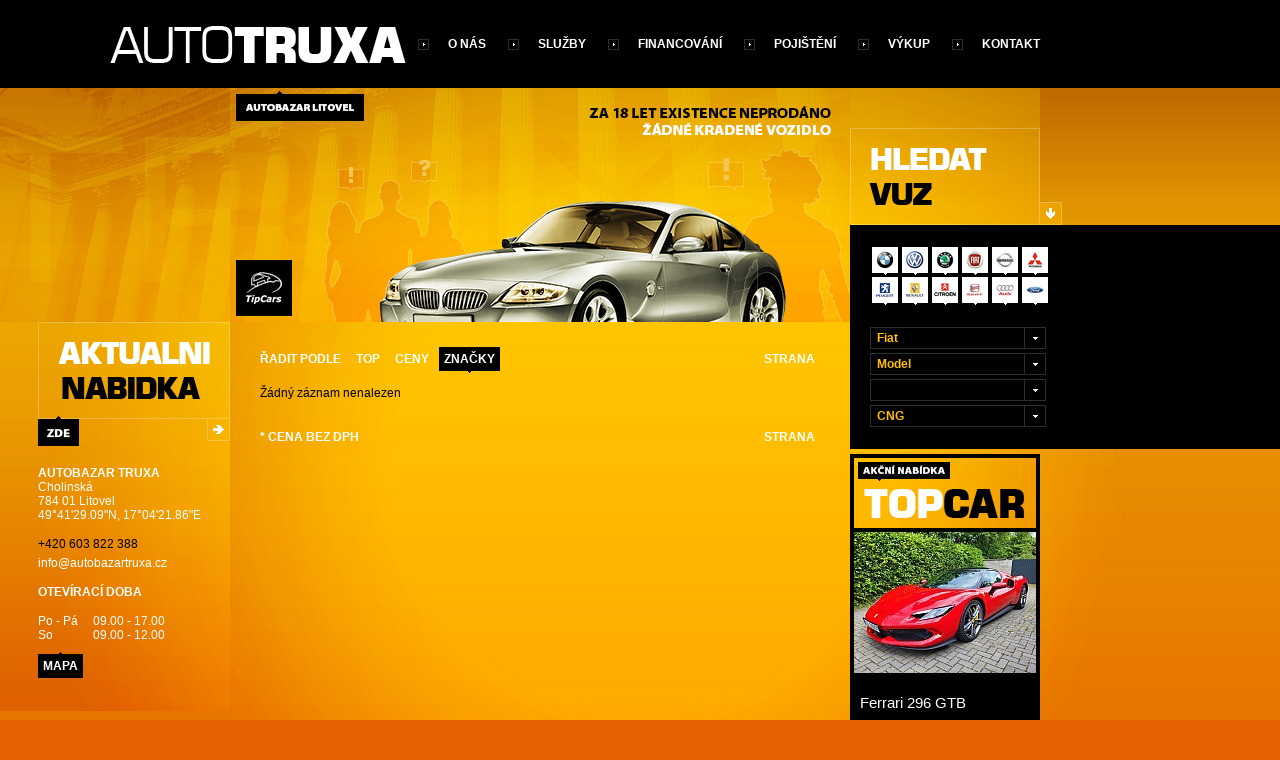

--- FILE ---
content_type: text/html; charset=UTF-8
request_url: https://www.autobazartruxa.cz/index.php?brand=22&fuel=5&chassis=21&order=car
body_size: 3399
content:
<!DOCTYPE html PUBLIC "-//W3C//DTD XHTML 1.0 Transitional//EN" "http://www.w3.org/TR/xhtml1/DTD/xhtml1-transitional.dtd">
<html xmlns="http://www.w3.org/1999/xhtml">
<head>
<meta http-equiv="Content-Type" content="text/html; charset=utf-8" />
<meta name="Description" content="Autobazar TRUXA" />
<meta name="keywords" content="Autobazar" />
<meta http-equiv="Content-language" content="cs" />
<meta name="copyright" content="2010, Orbinet.cz"/>
<meta name="author" content="Orbinet.cz - info@orbinet.cz"/>
<meta name="robots" content="index, follow" />
<link rel="shortcut icon" href="/favicon.ico" />
<link type="text/css" media="screen" rel="stylesheet" href="/css/colorbox.css" />
<link rel="stylesheet" type="text/css" href="/css/styly.css?v=8" media="screen"  />
<link rel="stylesheet" type="text/css" href="/css/print.css" media="print"  />
<script type="text/javascript" src="https://maps.google.com/maps/api/js?sensor=false"></script>

    <!-- jQuery library -->
    <script type="text/javascript" src="/js/jquery-1.4.2.min.js"></script>
    <!-- bxSlider Javascript file -->
    <script src="/js/bxslider/jquery.bxslider.min.js"></script>
    <!-- bxSlider CSS file -->
    <link href="/js/bxslider/jquery.bxslider.css" rel="stylesheet" />

<script type="text/javascript" src="/js/jquery.colorbox.js"></script>
<script type="text/javascript" src="/js/swfobject.js"></script>	
<script type="text/javascript" src="/js/start.js?v=2"></script>
	<!--[if lte IE 6]>
	<link rel="stylesheet" type="text/css" href="/css/styly_ie6.css" media="screen"  />
	<link type="text/css" media="screen" rel="stylesheet" href="/css/colorbox-ie.css" title="example" />
	<![endif]-->
<title>Autobazar TRUXA</title>
</head>

<body>
	<div id="all">
    	<div class="content_blank"><h1>Autobazar TRUXA</h1></div>
    	<div id="content">            <div class="content_right" id="content_load">
                <div class="content_effect">
                    <div class="content_right_top">
                        <div class="content_right_top_left">
                            <ul>
                                <li class="li_text">Řadit podle</li>
                                <li><a href="https://www.autobazartruxa.cz" ><span>TOP</span></a></li>
                                <li><a href="index.php?order=price&brand=22&chassis=21&fuel=5" ><span>Ceny</span></a></li>
                                <li><a href="index.php?order=car&brand=22&chassis=21&fuel=5" class="active"><span>Značky</span></a></li>
                            </ul>
                            <div class="clear"></div>
                        </div>
                                                    <div class="content_right_top_right">
                                <ul>
                                    <li class="li_text">Strana</li>
                                                                    </ul>
                                <div class="clear"></div>
                            </div>
                                                <div class="clear"></div>
                    </div>
                    <div class="content_right_mid">
                        Žádný záznam nenalezen                        <div class="clear"></div>
                    </div>
                    <div class="content_right_top">
                        <div class="content_right_top_left">
                            <ul>
                                <li class="li_text">* cena bez DPH</li>
                            </ul>
                            <div class="clear"></div>
                        </div>
                                                    <div class="content_right_top_right">
                                <ul>
                                    <li class="li_text">Strana</li>
                                                                    </ul>
                                <div class="clear"></div>
                            </div>
                                                <div class="clear"></div>
                    </div>
                </div>
          	</div>
	        	<div class="content_left">
            	<div class="content_left_nabidka"><a href="https://www.autobazartruxa.cz" onclick="loadCars('','','','1','car','clear'); return false;">&nbsp;</a></div>
            	<p>
                <span class="content_left_nadpis">Autobazar Truxa</span><br />
				Cholinská<br />
                784 01 Litovel<br />
                49°41'29.09"N, 17°04'21.86"E
                </p>
                <p>
                <span style="color: #000; padding-bottom: 5px; display: block;">+420 603 822 388</span>
				<a href="mailto:info@autobazartruxa.cz">info@autobazartruxa.cz</a>
                </p>
                <p>
                <span class="content_left_nadpis">Otevírací doba</span>
                </p>
                <table cellpadding="0" cellspacing="0" border="0" class="content_left_table">
                	<tr>
                    	<td class="">Po - Pá</td>
                        <td>09.00 - 17.00</td>
                    </tr>
                	<tr>
                    	<td>So</td>
                        <td>09.00 - 12.00</td>
                    </tr>                    
                </table>
                <div class="content_left_map">
                	<a href="https://www.autobazartruxa.cz/kontakt"><span>mapa</span></a>
                    <div class="clear"></div>
                </div>
            </div>        </div>
        <div id="header">
        	<div class="header_top">
            	<a href="https://www.autobazartruxa.cz"><img src="/images/logo.png" width="296" height="37" alt="TRUXA" class="header_logo" /></a>
            	<ul>
                	<li><a href="https://www.autobazartruxa.cz/o-nas">O nás</a></li>
                    <li><a href="https://www.autobazartruxa.cz/sluzby">Služby</a></li>
                    <li><a href="https://www.autobazartruxa.cz/financovani">Financování</a></li>
                    <li><a href="https://www.autobazartruxa.cz/pojisteni">Pojištění</a></li>
                    <li><a href="https://www.autobazartruxa.cz/vykup">Výkup</a></li>
                    <li><a href="https://www.autobazartruxa.cz/kontakt">Kontakt</a></li>
                </ul>
            </div>
            <div class="header_bottom">
            	<div class="header_bottom_left" id="header_flash">
                </div>
                <div class="header_bottom_right">
                	<img src="/images/arrow.gif" width="23" height="23" alt="arrow" class="haeder_arrow" />
                    <div class="header_right_column">
                        <div class="header_search">
                            <div class="header_search_brands">
                                <a href="https://www.autobazartruxa.cz/bmw"><img src="images/brands/bmw.gif" width="26" height="26" alt="bmw" /></a>
                                <a href="https://www.autobazartruxa.cz/volkswagen"><img src="images/brands/vw.gif" width="26" height="26" alt="vw" /></a>
                                <a href="https://www.autobazartruxa.cz/skoda"><img src="images/brands/skoda.gif" width="26" height="26" alt="skoda" /></a>
                                <a href="https://www.autobazartruxa.cz/fiat"><img src="images/brands/fiat.gif" width="26" height="26" alt="fiat" /></a>
                                <a href="https://www.autobazartruxa.cz/nissan"><img src="images/brands/nissan.gif" width="26" height="26" alt="nissan" /></a>
                                <a href="https://www.autobazartruxa.cz/mitsubishi"><img src="images/brands/mitsubishi.gif" width="26" height="26" alt="mitsubishi" /></a>
                                <a href="https://www.autobazartruxa.cz/peugot"><img src="images/brands/peugot.gif" width="26" height="26" alt="peugot" /></a>
                                <a href="https://www.autobazartruxa.cz/renault"><img src="images/brands/renault.gif" width="26" height="26" alt="renault" /></a>
                                <a href="https://www.autobazartruxa.cz/citroen"><img src="images/brands/citroen.gif" width="26" height="26" alt="citroen" /></a>
                                <a href="https://www.autobazartruxa.cz/seat"><img src="images/brands/seat.gif" width="26" height="26" alt="seat" /></a>
                                <a href="https://www.autobazartruxa.cz/audi"><img src="images/brands/audi.gif" width="26" height="26" alt="audi" /></a>
                                <a href="https://www.autobazartruxa.cz/ford"><img src="images/brands/ford.gif" width="26" height="26" alt="ford" /></a>
                                <div class="clear"></div>
                            </div>
                            <div id="select_block">
                                								<div class="header_search_selects">
                                    <div class="select_box" id="select_znacka" name="22">
                                    	<div id="znacka_value">Fiat</div>
                                        <div id="block_znacka" class="select_block">
                                            <ul>
                                                <li><a href="index.php?brand=&fuel=5&chassis=21&order=car">Značka</a></li>
                                                                                            <li><a href="index.php?brand=6&fuel=5&chassis=21&order=car">Audi</a></li>
                                                                                            <li><a href="index.php?brand=11&fuel=5&chassis=21&order=car">BMW</a></li>
                                                                                            <li><a href="index.php?brand=16&fuel=5&chassis=21&order=car">Citroën</a></li>
                                                                                            <li><a href="index.php?brand=17&fuel=5&chassis=21&order=car">Dacia</a></li>
                                                                                            <li><a href="index.php?brand=143&fuel=5&chassis=21&order=car">DS Automobiles</a></li>
                                                                                            <li><a href="index.php?brand=21&fuel=5&chassis=21&order=car">Ferrari</a></li>
                                                                                            <li><a href="index.php?brand=22&fuel=5&chassis=21&order=car">Fiat</a></li>
                                                                                            <li><a href="index.php?brand=23&fuel=5&chassis=21&order=car">Ford</a></li>
                                                                                            <li><a href="index.php?brand=27&fuel=5&chassis=21&order=car">Hyundai</a></li>
                                                                                            <li><a href="index.php?brand=105&fuel=5&chassis=21&order=car">Iveco</a></li>
                                                                                            <li><a href="index.php?brand=32&fuel=5&chassis=21&order=car">Jaguar</a></li>
                                                                                            <li><a href="index.php?brand=33&fuel=5&chassis=21&order=car">Jeep</a></li>
                                                                                            <li><a href="index.php?brand=35&fuel=5&chassis=21&order=car">Kia</a></li>
                                                                                            <li><a href="index.php?brand=145&fuel=5&chassis=21&order=car">KTM</a></li>
                                                                                            <li><a href="index.php?brand=39&fuel=5&chassis=21&order=car">Land Rover</a></li>
                                                                                            <li><a href="index.php?brand=47&fuel=5&chassis=21&order=car">Mercedes-Benz</a></li>
                                                                                            <li><a href="index.php?brand=54&fuel=5&chassis=21&order=car">Nissan</a></li>
                                                                                            <li><a href="index.php?brand=57&fuel=5&chassis=21&order=car">Opel</a></li>
                                                                                            <li><a href="index.php?brand=58&fuel=5&chassis=21&order=car">Peugeot</a></li>
                                                                                            <li><a href="index.php?brand=62&fuel=5&chassis=21&order=car">Porsche</a></li>
                                                                                            <li><a href="index.php?brand=64&fuel=5&chassis=21&order=car">Renault</a></li>
                                                                                            <li><a href="index.php?brand=69&fuel=5&chassis=21&order=car">Seat</a></li>
                                                                                            <li><a href="index.php?brand=75&fuel=5&chassis=21&order=car">Škoda</a></li>
                                                                                            <li><a href="index.php?brand=83&fuel=5&chassis=21&order=car">Volkswagen</a></li>
                                                                                        </ul>
                                   		</div>
                                    </div>
                                    <div class="select_box" id="select_model" name="">
                                                                            <div id="model_value">Model</div>
                                        <div id="block_model" class="select_block">
                                            <ul>
                                                <li><a href="index.php?model=&brand=22&fuel=5&chassis=21&order=car">Model</a></li>
                                                                                                    <li><a href="index.php?model=649&brand=22&fuel=5&chassis=21&order=car">Dobló cargo</a></li>
                                                                                                    <li><a href="index.php?model=650&brand=22&fuel=5&chassis=21&order=car">Ducato</a></li>
                                                                                            </ul>
                                        </div>
                                                                                                                </div>
                                    <div class="select_box" id="select_karoserie" name="21">
                                    	<div id="karoserie_value"></div>
                                        <div id="block_karoserie" class="select_block">
                                            <ul>
                                                <li><a href="index.php?chassis=&brand=22&fuel=5&order=car">Karoserie</a></li>
                                                                                            <li><a href="index.php?chassis=3&brand=22&fuel=5&order=car">Hatchback</a></li>
                                                                                            <li><a href="index.php?chassis=4&brand=22&fuel=5&order=car">Kombi</a></li>
                                                                                            <li><a href="index.php?chassis=6&brand=22&fuel=5&order=car">Kupé</a></li>
                                                                                            <li><a href="index.php?chassis=8&brand=22&fuel=5&order=car">Motocykl</a></li>
                                                                                            <li><a href="index.php?chassis=16&brand=22&fuel=5&order=car">MPV</a></li>
                                                                                            <li><a href="index.php?chassis=14&brand=22&fuel=5&order=car">Ostatní</a></li>
                                                                                            <li><a href="index.php?chassis=2&brand=22&fuel=5&order=car">Sedan</a></li>
                                                                                            <li><a href="index.php?chassis=17&brand=22&fuel=5&order=car">SUV</a></li>
                                                                                            <li><a href="index.php?chassis=7&brand=22&fuel=5&order=car">Terénní</a></li>
                                                                                            <li><a href="index.php?chassis=10&brand=22&fuel=5&order=car">Užitkové</a></li>
                                                                                        </ul>
                                        </div>                                    
                                    </div>
                                    <div class="select_box" id="select_palivo" name="5">
                                    	<div id="palivo_value">CNG</div>
                                        <div id="block_palivo" class="select_block">
                                            <ul>
                                                <li><a href="index.php?fuel=&brand=22&chassis=21&order=car">Palivo</a></li>
                                                                                            <li><a href="index.php?fuel=1&brand=22&chassis=21&order=car">Benzín</a></li>
                                                                                            <li><a href="index.php?fuel=2&brand=22&chassis=21&order=car">Nafta</a></li>
                                                                                            <li><a href="index.php?fuel=3&brand=22&chassis=21&order=car">LPG</a></li>
                                                                                            <li><a href="index.php?fuel=4&brand=22&chassis=21&order=car">LPG / Benzín</a></li>
                                                                                            <li><a href="index.php?fuel=5&brand=22&chassis=21&order=car">CNG</a></li>
                                                                                            <li><a href="index.php?fuel=6&brand=22&chassis=21&order=car">CNG / Benzín</a></li>
                                                                                            <li><a href="index.php?fuel=7&brand=22&chassis=21&order=car">Elektro</a></li>
                                                                                            <li><a href="index.php?fuel=8&brand=22&chassis=21&order=car">Hybrid</a></li>
                                                                                        </ul>
                                        </div>                                      
                                    </div>                                                                                              
                                </div>                            </div>
                        </div>
                                                    <a href="https://www.autobazartruxa.cz/ferrari-296-gtb-car44049" rel="car.php?car_id=44049&amp;page=&amp;order=car&amp;brand=22&amp;model=&amp;chassis=21&amp;fuel=5" title="Ferrari 296 GTB" class="car_banner relative">
                                <ul class="bxslider">
                                                                <li><img
		class=""
		        src="/temp/akce_tmb_44049_1.jpg"
        width="" height=""
        alt="Ferrari 296 GTB"
        title="Ferrari 296 GTB"
        border="0" /></li>
                                                                        <li><img
		class=""
		        src="/temp/akce_tmb_44049_2.jpg"
        width="" height=""
        alt="Ferrari 296 GTB"
        title="Ferrari 296 GTB"
        border="0" /></li>
                                                                        <li><img
		class=""
		        src="/temp/akce_tmb_44049_3.jpg"
        width="" height=""
        alt="Ferrari 296 GTB"
        title="Ferrari 296 GTB"
        border="0" /></li>
                                                                    </ul>
                                <div class="banner_header">
                                    <h2>Ferrari 296 GTB</h2>
                                </div>
                                <div class="banner_price">
                                    7 437 190 Kč  bez DPH                                        <br />
                                        8.999.000,- Kč vč. DPH
                                                                        </div>
                            </a>
                                                    
                        <div class="clear"></div>
                        
                        <div class="banner-cebia">
                            <img src="/images/Cebia_125x125.jpg" width="125" alt="Cebia">
                        </div>
                        
                    </div>
                </div>
                <div class="clear"></div>
            </div>

            
        </div>
    </div>
    <div id="footer">
    	<div class="footer_top">
        	<div class="footer_top_left">
            Copyright 2010 Truxa | Všechna práva vyhrazena
            </div>
            <div class="footer_top_right">
            <a href="https://www.orbinet.cz" title="webdesign">Webdesign</a>
            </div>
            <div class="clear"></div>
        </div>
        <div class="footer_bottom">
        &nbsp;
        </div>
        <div class="clear"></div>
    </div>  
<script type="text/javascript">
 
  var _gaq = _gaq || [];
  _gaq.push(['_setAccount', 'UA-18037299-1']);
  _gaq.push(['_trackPageview']);
 
  (function() {
    var ga = document.createElement('script'); ga.type = 'text/javascript'; ga.async = true;
    ga.src = ('https:' == document.location.protocol ? 'https://ssl' : 'http://www') + '.google-analytics.com/ga.js';
    var s = document.getElementsByTagName('script')[0]; s.parentNode.insertBefore(ga, s);
  })();
 
</script>      
</body>

</html>

--- FILE ---
content_type: text/css
request_url: https://www.autobazartruxa.cz/css/styly.css?v=8
body_size: 3397
content:
html {
	padding: 0px 0px 0px 0px;
	margin: 0px 0px 0px 0px;
}

body{
	position: relative;
	padding: 0px 0px 0px 0px;
	margin: 0px 0px 0px 0px;
	font-family:arial,helvetica,sans-serif; 
	font-size: 12px;
	color: #000000;
	background: #e76200 url(/images/bg_new.jpg) repeat-x 0px 0px;	
}

img {
	border: none;
}

form{
	padding: 0px 0px 0px 0px;
	margin: 0px 0px 0px 0px;
}

.clear{
	padding:0px 0px 0px 0px;
	margin:0px 0px 0px 0px;
	display: block;
	clear: both;
	font-size:0px;
	line-height:0;
	height:0;
}

.invis{
	display:none;
}

#all{
	position:relative;
	padding:0px 0px 0px 0px;
	margin:0px 0px 40px 0px;
	width:1040px;
}

#header{
	position:absolute;
	top:0px;
	left:0px;
	margin:0px 0px 0px 0px;
	padding:0px 0px 0px 0px;
	width:1040px;
	height:322px;
}

.header_logo{
	position:absolute;
	top:26px;
	left:110px;
}

.header_top{
	padding:0px 0px 0px 0px;
	margin:0px 0px 0px 0px;
	width:1040px;
	height:88px;
}

.header_top ul{
	float:right;
	padding:0px 0px 0px 0px;
	margin:0px 0px 0px 0px;
	list-style:none;
}

.header_top ul li{
	padding:0px 0px 0px 30px;
	margin:0px 0px 0px 19px;
	line-height:88px;
	display:inline;
	background:url(/images/sipka.gif) no-repeat 0px center;
	font-weight:bold;
	text-transform:uppercase;
}

.header_top ul li a{
	padding:0px 0px 0px 0px;
	margin:0px 0px 0px 0px;
	display:inline;
	color:#ffffff;
	text-decoration:none;
}

.header_top ul li a:hover{
	color:#ffbe00;
	text-decoration:none;
}

.header_bottom{
	padding:0px 0px 0px 0px;
	margin:0px 0px 0px 0px;
	width:1040px;
	height:234px;
	position:relative;
}

.header_bottom_left{
	padding:0px 0px 0px 0px;
	margin:0px 0px 0px 0px;
	width:850px;
	height:234px;
	float:left;
	background:url(/images/header.jpg) no-repeat 0px 0px;
}

#header_flash{
	width:850px;
	float:left;
}

.header_bottom_right{
	padding:0px 0px 0px 0px;
	margin:0px 0px 0px 0px;
	width:190px;
	height:234px;
	float:right;
	background:url(/images/bg_top_right.png) no-repeat 0px 0px;
}

.haeder_arrow{
	padding:0px 0px 0px 0px;
	margin:0px 0px 0px 0px;
	position:absolute;
	right:-22px;
	top:114px;
}

.header_right_column{
	position:absolute;
	top:137px;
	width:220px;
}

.header_search{
	padding:22px 20px 18px 20px;
	width:182px;	
	background:#000000;
	height:184px;
	/*overflow:hidden;*/
}

.header_search_brands{
	padding:0px 0px 0px 0px;
	margin:0px 0px 0px 0px;
}

.header_search_brands a{
	padding:0px 0px 0px 0px;
	margin:0px 2px 2px 2px;
	width:26px;
	height:28px;
	display:block;
	background:url(/images/bg_car_brand.gif) no-repeat 0px 0px;
	float:left;
}

.banner{
	padding:0px 0px 0px 0px;
	margin:4px 0px 0px 0px;
}

.content_blank{
	width:1040px;
	height:322px;
	padding:0px 0px 0px 0px;
	margin:0px 0px 0px 0px;
}

.content_blank h1{
	display:none;
}

.content_left{
	padding:144px 0px 0px 38px;
	margin:0px 0px 0px 0px;
	width:192px;
	min-height:245px;
	background:url(/images/bg_left.png) no-repeat 0px 0px;
	color:#ffffff;
	position:relative;
}

.content_left_nabidka{
	position:absolute;
	width:192px;
	height:124px;
	line-height:27px;
	top:0px;
	left:37px;
	text-align:center;
}

.content_left_nabidka a{
	width:192px;
	height:124px;
	display:block;
	color:#ffffff;
	text-decoration:none;
	text-transform:uppercase;
	font-weight:bold;	
}

.content_left p{
	padding:0px 0px 0px 0px;
	margin:0px 0px 15px 0px;
}

.content_left p a{
	color:#ffffff;
	text-decoration:none;
}

.content_left p a:hover{
	color:#000000;
	text-decoration:none;
}

.content_right{
	padding:0px 0px 0px 0px;
	margin:0px 190px 0px 0px;
	width:620px;
	min-height:491px;
	float:right;
}

.content_text{
	position:relative;
	padding:0px 25px 0px 25px;
	margin:25px 0px 13px 0px;
	font-size:12px;
}

.content_text h2{
	padding:10px 14px 10px 14px;
	margin:6px 0px 10px 0px;
	color:#ffffff;
	font-size:14px;
	background:#000000;
}

.content_text p{
	padding:0px 20px 10px 20px;
}

.content_text a{
	color:#000000;
	text-decoration:underline;
}

.content_text a:hover{
	color:#000000;
	text-decoration:none;
}

.content_text h3{
	color:#000000;
	font-size:12px;
	text-transform:uppercase;
	padding:0px 20px 0px 20px;
	margin:15px 0px 15px 0px;
}

.content_text_nadpis{
	color:#000000;
	font-size:12px;
	text-transform:uppercase;
	padding:0px 0px 10px 0px;
	margin:0px 0px 0px 0px;
	font-weight:bold;
}

.content_text ul{
	padding:0px 20px 0px 25px;
	margin:0px 0px 0px 0px;
	list-style:none;
}

.content_text ul li{
	padding:0px 0px 0px 10px;
	margin:3px 0px 3px 0px;
	background:url(/images/sipka5.gif) no-repeat 0px 6px;
}

.content_text_table{
	padding:0px 0px 0px 0px;
	margin:0px 0px 0px 20px;
}

.content_text_table td{
	padding:0px 15px 0px 0px;
	margin:0px 0px 0px 0px;
}

.img_financovani{
	float:right;
	padding:0px 0px 0px 0px;
	margin:0px 0px 15px 15px;
	border:4px solid #000000;
}

.content_form{
	position:absolute;
	bottom:-29px;
	right:25px;
	padding:0px 0px 0px 0px;
	margin:0px 0px 0px 0px;
}

.content_right_top{
	padding:0px 25px 0px 25px;
	margin:25px 0px 13px 0px;
	font-size:12px;
}

.content_right_top_left{
	padding:0px 0px 0px 0px;
	margin:0px 0px 0px 0px;
	width:260px;
	float:left;
}

.content_right_top_right{
	padding:0px 0px 0px 0px;
	margin:0px 0px 0px 0px;
	width:300px;
	float:right;	
}

.content_right_top_left ul{
	padding:0px 0px 0px 0px;
	margin:0px 0px 0px 0px;
	list-style:none;
}

.content_right_top_right ul{
	padding:0px 0px 0px 0px;
	margin:0px 0px 0px 0px;
	list-style:none;
	float:right;
}

.content_right_top ul li{
	padding:0px 0px 0px 0px;
	margin:0px 0px 0px 0px;
	float:left;
	font-weight:bold;
	color:#ffffff;
	text-transform:uppercase;
}

.content_right_top ul li.li_text{
	padding:5px 5px 5px 5px;
	margin:0px 5px 0px 0px;
}

.content_right_top ul li a{
	padding:0px 0px 2px 0px;
	margin:0px 5px 0px 0px;
	color:#ffffff;
	text-decoration:none;
	display:block;
}

.content_right_top ul li a span{
	padding:5px 5px 5px 5px;
	display:block;
}

.content_right_top ul li a:hover{
	padding:0px 0px 2px 0px;
	margin:0px 5px 0px 0px;
	color:#ffffff;
	text-decoration:none;
	background:url(/images/sipka2.gif) no-repeat bottom center;
	display:block;
}

.content_right_top ul li a:hover span{
	padding:5px 5px 5px 5px;
	display:block;
	background:#000000;
}

.content_right_top ul li a.active{
	padding:0px 0px 2px 0px;
	margin:0px 5px 0px 0px;
	color:#ffffff;
	text-decoration:none;
	background:url(/images/sipka2.gif) no-repeat bottom center;
	display:block;
}

.content_right_top ul li a.active span{
	padding:5px 5px 5px 5px;
	display:block;
	background:#000000;
}

.content_right_mid{
	padding:0px 30px 0px 30px;
}

.car_block{
	padding:0px 0px 0px 0px;
	margin:0px 0px 4px 0px;
	width:278px;
	height:142px;
	background:#000000;
	float:left;
}

.car_block_nadpis{
	padding:0px 0px 0px 0px;
	margin:0px 0px 0px 0px;
	width:278px;
	height:48px;
	line-height:48px;
	color:#ffffff;
	overflow:hidden;
}

.car_block_nadpis h2{
	padding:0px 0px 0px 0px;
	margin:0px 0px 0px 0px;
	color:#ffffff;
	text-transform:uppercase;
	font-size:12px;
}

.car_block_nadpis h2 a{
	padding:0px 15px 0px 15px;
	display:block;
	color:#ffffff;
	text-decoration:none;
}

.car_block_nadpis h2 a:hover{
	padding:0px 15px 0px 15px;
	display:block;
	color:#ffbe00;
	text-decoration:none;
}

.car_block_space{
	width:4px;
	height:4px;
	display:block;
	float:left;
}

.car_cebia_img {
	position: absolute;
	width: 50px;
	bottom: 0;
	left: 0;
	margin-left: 5px;
}

.car_block_img{
	width:130px;
	height:90px;
	padding:0px 0px 0px 4px;
	margin:0px 0px 0px 0px;
	float:left;
	position: relative;
	/*background:url(/images/25-1.gif) no-repeat center center;*/
}

.car_block_text{
	width:124px;
	padding:0px 0px 0px 20px;
	margin:0px 0px 0px 0px;
	float:right;
	font-size:12px;
}

.car_table{
	padding:0px 0px 0px 0px;
	margin:0px 0px 0px 0px;
}

.car_table td{
	padding:3px 0px 3px 0px;
	margin:0px 0px 0px 0px;
}

.car_table td.car_block_popis{
	padding:0px 10px 0px 0px;
	margin:0px 0px 0px 0px;
	color:#ffbe00;
	font-weight:bold;
}

.car_table td.car_block_value{
	padding:0px 0px 0px 0px;
	margin:0px 0px 0px 0px;
	color:#ffbe00;
}

.car_table td.car_block_cena{
	padding:8px 0px 0px 0px;
	margin:0px 0px 0px 0px;
	font-size:9px;
	color:#ffffff;
	font-weight:normal;
}
.car_table td.car_block_cena strong{
    font-size: 13px;
}

.content_left_nadpis{
	text-transform:uppercase;
	font-weight:bold;
}

.content_left_table{
	padding:0px 0px 0px 0px;
	margin:0px 0px 0px 0px;
}

.content_left_table td{
	padding:0px 15px 0px 0px;
	margin:0px 0px 0px 0px;
}

.content_left_map{
	padding:0px 0px 0px 0px;
	margin:10px 0px 0px 0px;
}

.content_left_map a{
	padding:2px 0px 0px 0px;
	margin:0px 0px 0px 0px;
	display:block;
	background:url(/images/sipka3.gif) no-repeat center top;
	color:#ffffff;
	text-decoration:none;
	text-transform:uppercase;
	font-weight:bold;
	float:left;
}

.content_left_map a span{
	padding:5px 5px 5px 5px;
	margin:0px 0px 0px 0px;
	background:#000000;
	display:block;
}

#footer{
	padding:35px 0px 35px 260px;
	margin:0px 0px 0px 0px;
	min-width:780px;
	background:#000000;
}

.footer_bottom{
	padding:0px 0px 0px 0px;
	margin:0px 0px 0px 0px;
	width:780px;
	height:55px;
	background:url(/images/bg_footer.gif) no-repeat center bottom;
}

.footer_top_left{
	width:480px;
	padding:0px 0px 0px 0px;
	margin:0px 0px 0px 0px;
	float:left;
	color:#ffffff;
	font-weight:bold;
	font-size:12px;
	text-transform:uppercase;	
}

.footer_top_right{
	width:300px;
	padding:0px 0px 0px 0px;
	margin:0px 0px 0px 0px;
	float:left;
	color:#ffffff;
	font-weight:bold;
	font-size:12px;
	text-align:right;
	color:#ffffff;
	font-weight:bold;
	font-size:12px;
	text-transform:uppercase;	
}

#footer a{
	color:#ffffff;
	text-decoration:none;
}

#footer a:hover{
	color:#ffbe00;
	text-decoration:none;
}

.header_search_selects{
	position:relative;
	padding:0px 0px 0px 0px;
	margin:20px 0px 0px 0px;
}

.select_box{
	padding:0px 29px 0px 7px;
	margin:0px 0px 4px 0px;
	width:140px;
	height:22px;
	line-height:22px;
	background:url(/images/bg_selectbox.gif) no-repeat 0px 0px;
	color:#ffbe00;
	font-weight:bold;
	cursor:pointer;
	/*position:relative;
	z-index:-10;*/
}

.select_block{
	padding:21px 0px 0px 0px;
	margin:0px 0px 0px 0px;
	width:176px;
	color:#ffffff;
	z-index:3000;
	position:relative;
}

.select_block ul{
	padding:0px 0px 0px 0px;
	margin:0px 0px 0px 0px;
	list-style:none;
	border:1px solid #2d2d2d;
	background:#000000;
	line-height:normal;
}

.select_block ul li{
	padding:0px 0px 0px 0px;
	margin:0px 0px 0px 0px;
}

.select_block ul li a{
	padding:3px 7px 3px 7px;
	margin:0px 0px 0px 0px;
	display:block;
	color:#ffffff;
	text-decoration:none;
	height:15px;
}

.select_block ul li a:hover{
	padding:3px 7px 3px 7px;
	margin:0px 0px 0px 0px;
	display:block;
	color:#ffffff;
	background:#222222;
	height:15px;	
}

#block_znacka{
	position:absolute;
	top:0px;
	left:0px;
	display:none;
	z-index:500;
}

#block_model{
	position:absolute;
	top:26px;
	left:0px;
	display:none;
	z-index:140;	
}

#block_karoserie{
	position:absolute;
	top:52px;
	left:0px;
	display:none;
	z-index:130;	
}

#block_palivo{
	position:absolute;
	top:78px;
	left:0px;
	display:none;
	z-index:120;	
}

.disable{
	color:#818181;
}

.loading{
	width:30px;
	margin:180px auto 50px auto;
}

.thumbnail{
	/*display:none;*/
	/*visibility:hidden;*/
	width:130px;
	height:90px;
}

.car_page{
	padding:0px 25px 0px 25px;
	margin:25px 0px 13px 0px;
	font-size:12px;
}

.car_nadpis{
	padding:0px 0px 0px 0px;
	margin:0px 0px 6px 0px;
}

.car_nadpis h1{
	padding:10px 14px 10px 14px;
	margin:0px 0px 0px 0px;
	color:#ffffff;
	font-size:14px;
	background:#000000;
}

.car_nadpis h2{
	padding:10px 14px 10px 14px;
	margin:6px 0px 0px 0px;
	color:#ffffff;
	font-size:14px;
	background:#000000;
}

.car_left{
	width:238px;
	padding:5px 20px 0px 20px;
	margin:0px 0px 0px 0px;
	float:left;
	/*background:url(/images/bg_detail.jpg) no-repeat 0px 0px;	*/	
}

.car_right{
	width:215px;
	padding:0px 0px 0px 10px;
	margin:0px 0px 0px 0px;
	float:right;
}

.car_left table{
	width:100%;
	color:#ffffff;
}

.car_left table th{
	width:90px;
	height:15px;
	line-height:15px;
	text-align:left;
	padding:0px 10px 0px 0px;
	margin:0px 0px 0px 0px;
	font-weight:bold;
	color:#000000;
}

.car_left table td{
	height:15px;
	line-height:15px;
	text-align:left;
	padding:0px 10px 0px 0px;
	margin:0px 0px 0px 0px;
	font-weight:bold;
	color:#ffffff;
}

.cena{
	padding:7px 0px 0px 0px;
	margin:0px 0px 0px 0px;
	font-size:20px;
	font-weight:bold;
	color:#ffffff;
	text-transform:uppercase;
}

.cena span{
	color:#000000;
}

.car_space_ie8{
	width:6px;
	height:10px;
	font-size:1px;
	line-height:1px;
	display:block;
}

.car_button{
	padding:0px 0px 0px 0px;
	margin:0px 0px 5px 0px;
	width:219px;
	height:30px;
	line-height:30px;
	background:url(/images/car_button2.gif) no-repeat 0px 0px;
}

.car_button a{
	padding:0px 0px 0px 0px;
	margin:0px 0px 0px 0px;
	display:block;
	line-height:30px;
	color:#ffffff;
	font-weight:bold;
	text-transform:uppercase;
	text-decoration:none;
	text-align:center;
}

.car_button_kontakt{
	padding:0px 0px 0px 0px;
	margin:0px 0px 5px 0px;
	width:353px;
	height:30px;
	line-height:30px;
	background:url(/images/car_button2.gif) no-repeat 0px 0px;
}

.car_button_kontakt a{
	padding:0px 0px 0px 0px;
	margin:0px 0px 0px 0px;
	display:block;
	line-height:30px;
	color:#ffffff;
	font-weight:bold;
	text-transform:uppercase;
	text-decoration:none;
	text-align:center;
}

.car_button_kontakt a:hover{
	color:#ffffff;
}

.car_popis{
	position:relative;
	padding:6px 20px 6px 20px;
}

.car_buttons{
	position:absolute;
	top:0px;
	right:0px;
}

.black{
	color:#000000;
}

.car_images{
	width:570px;
	padding:0px 0px 0px 0px;
	margin:0px 0px 0px 25px;
}

.img_spacer{
	float:left;
	width:11px;
	height:11px;
	display:block;
}

.little{
	padding:0px 0px 0px 0px;
	margin:0px 0px 11px 0px;
	border:4px solid #000000;
	width:126px;
	height:95px;
}

.large{
	border:4px solid #000000;
	width:207px;
	height:132px;
}

.car_navigation{
	width:570px;
	height:23px;
	padding:0px 0px 0px 0px;
	margin:0px 0px 4px 0px;
}

.navigation_arrow{
	width:200px;
	float:left;
	height:23px;
}

.navigation_close{
	width:76px;
	float:right;
	height:23px;
}

#form_small{
	color:#ffffff;
}

#form_small h2{
	padding:10px 0px 10px 10px;
	margin:0px 0px 0px 0px;
	color:#ffffff;
	font-size:12px;
	text-transform:uppercase;
	background:url(/images/bg_small_h2.png) repeat-y 0px 0px;
}

.form_nadpis{
	padding:15px 0px 10px 0px;
	color:#ffffff;
	font-size:12px;
	font-weight:bold;
	text-transform:uppercase;
	text-align:center;
}

.detail_input{
	padding:2px 5px 2px 5px;
	border:1px solid #2d2d2d;
	background:#000000;
	color:#ffbe00;
	font-size:12px;
	width:150px;
	font-family:arial,helvetica,sans-serif; 	
}

.detail_input_long{
	padding:2px 5px 2px 5px;
	margin:0px 0px 0px 10px;
	border:1px solid #2d2d2d;
	background:#000000;
	color:#ffbe00;
	font-size:12px;
	width:287px;
	font-family:arial,helvetica,sans-serif; 
	float:left;	
}

.detail_textarea{
	padding:5px 5px 5px 5px;
	border:1px solid #2d2d2d;
	background:#000000;
	color:#ffbe00;
	font-size:12px;
	width:320px;
	height:50px;
	font-family:arial,helvetica,sans-serif; 	
}

.button_odeslat{
	width:115px;
	height:26px;
	padding:0px 0px 0px 0px;
	margin:0px 0px 0px 0px;
	color:#ffffff;
	text-align:center;
	line-height:26px;
	background:#000000;
	border:1px solid #2d2d2d;
	font-weight:bold;
	text-transform:uppercase;
	font-size:12px;
}

.mapa{
	position:absolute;
	top:118px;
	right:25px;
	width:341px;
	height:277px;
	border:4px solid #000000;
}

.dotaz_simage{
	border:1px solid #2d2d2d;
}

.refresh_img{
	float:left;
}

.relative{
    position: relative;
}

.car_banner{
    margin-top: 5px;
    display: block;
    width: 190px;
    height: 336px;
    background: url("/images/banner-right.png") no-repeat 0 0;
}

.car_banner > img{
    position: absolute;
    top: 78px;
    left: 4px;
}

.car_banner .banner_header{
    position: absolute;
    bottom: 58px;
    left: 0;
    width: 100%;
    height: 59px;
    box-sizing: border-box;
    padding: 0 10px;
}

.car_banner h2{
    width: 100%;
    height: 59px;
    color: #ffffff;
    background: transparent;
    font-size: 15px;
    font-weight: normal;
    display: table-cell;
    vertical-align: middle;
    text-align: center;
    line-height: 15px;
}

.car_banner .banner_price{
    position: absolute;
    bottom: 26px;
    left: 0;
    height: 23px;
    width: 100%;
    font-size: 15px;
    font-weight: bold;
    text-align: center;
    color: #f7b606;
}

.btn-top-right{
    position: relative;
    display: block;
    float: right;
    padding: 5px 10px;
    background: #000000;
    color: #ffffff;
    text-transform: uppercase;
    text-decoration: none;
    font-weight: bold;
    -webkit-transition: all 400ms ease;
    -moz-transition: all 400ms ease;
    transition: all 400ms ease;
    margin-right: 5px;
}
.btn-top-right:after{
    content: "";
    display: block;
    position: absolute;
    background: url("/images/sipka2.gif") no-repeat 0 0;
    width: 3px;
    height: 2px;
    bottom: -2px;
    left: 50%;
    margin-left: -1px;
}
.btn-top-right:hover{
    color: #ffbe00;
}

.btn-bottom-right{
    margin-right: 5px;
    position: relative;
    display: block;
    float: right;
    border: 1px solid rgba(242,183,64,0.6);
    background: rgba(249,203,64,0.2);
    color: #000000;
    text-transform: uppercase;
    text-decoration: none;
    font-weight: bold;
    font-size: 20px;
    padding: 10px 20px;
    text-align: center;
    -webkit-transition: all 400ms ease;
    -moz-transition: all 400ms ease;
    transition: all 400ms ease;
}
.btn-bottom-right strong{
    color: #ffffff;
}
.btn-bottom-right:after{
    content: "";
    display: block;
    position: absolute;
    top: -1px;
    left: -23px;
    width: 23px;
    height: 23px;
    background: url("/images/next_arrow.gif") no-repeat 0 0;
    opacity: 0.7;
    -webkit-transition: all 400ms ease;
    -moz-transition: all 400ms ease;
    transition: all 400ms ease;
}

.btn-bottom-right:hover{
    background: rgba(249,203,64,0.5);
}
.btn-bottom-right:hover:after{
    opacity: 1;
}

.button-vin-holder {
    margin-top: 10px;
    position: relative;
}
.button-vin {
    padding: 0;
    margin: 0;
    position: absolute;
    top: 0;
    right: 0;
    background-image: url('../images/vin_button.gif');
}
.button-vin a {
    display: block;
}

.banner-cebia {
    margin-top: 10px;
    box-sizing: border-box;
    width: 190px;
    text-align: center;
    padding: 29px 0;
    
}
.banner-cebia img {
    
    text-align: center;
    
}

.cebia_btn {
	margin-top: 10px;
	width: 100%;
}

--- FILE ---
content_type: text/css
request_url: https://www.autobazartruxa.cz/css/print.css
body_size: 2182
content:
html {
	padding: 0px 0px 0px 0px;
	margin: 0px 0px 0px 0px;
}

body{
	position: relative;
	padding: 0px 0px 0px 0px;
	margin: 0px 0px 0px 0px;
	font-family:arial,helvetica,sans-serif; 
	font-size: 11px;
	color: #000000; 
	background:#ffffff;
}

img {
	border: none;
}

form{
	padding: 0px 0px 0px 0px;
	margin: 0px 0px 0px 0px;
}

.clear{
	padding:0px 0px 0px 0px;
	margin:0px 0px 0px 0px;
	display: block;
	clear: both;
	font-size:0px;
	line-height:0;
	height:0;
}

.invis{
	display:none;
}

#all{
	position:relative;
	padding:0px 0px 0px 0px;
	margin:0px 0px 40px 0px;
	width:1040px;
}

#header{
	position:absolute;
	top:0px;
	left:0px;
	margin:0px 0px 0px 0px;
	padding:0px 0px 0px 0px;
	width:1040px;
	height:322px;
	display:none;
}

.header_logo{
	position:absolute;
	top:26px;
	left:127px;
}

.header_top{
	padding:0px 0px 0px 0px;
	margin:0px 0px 0px 0px;
	width:1040px;
	height:88px;
	display:none;	
}

.header_top ul{
	float:right;
	padding:0px 0px 0px 0px;
	margin:0px 0px 0px 0px;
	list-style:none;
}

.header_top ul li{
	padding:0px 0px 0px 30px;
	margin:0px 0px 0px 19px;
	line-height:88px;
	display:inline;
	background:url(/images/sipka.gif) no-repeat 0px center;
	font-weight:bold;
	text-transform:uppercase;
}

.header_top ul li a{
	padding:0px 0px 0px 0px;
	margin:0px 0px 0px 0px;
	display:inline;
	color:#000000;
	text-decoration:none;
}

.header_top ul li a:hover{
	color:#ffbe00;
	text-decoration:none;
}

.header_bottom{
	padding:0px 0px 0px 0px;
	margin:0px 0px 0px 0px;
	width:1040px;
	height:234px;
	position:relative;
	display:none;	
}

.header_bottom_left{
	padding:0px 0px 0px 0px;
	margin:0px 0px 0px 0px;
	width:850px;
	height:234px;
	float:left;
	background:url(/images/header.jpg) no-repeat 0px 0px;
}

#header_flash{
	width:850px;
	float:left;
}

.header_bottom_right{
	padding:0px 0px 0px 0px;
	margin:0px 0px 0px 0px;
	width:190px;
	height:234px;
	float:right;
	background:url(/images/bg_top_right.png) no-repeat 0px 0px;
}

.haeder_arrow{
	padding:0px 0px 0px 0px;
	margin:0px 0px 0px 0px;
	position:absolute;
	right:-22px;
	top:114px;
}

.header_right_column{
	position:absolute;
	top:137px;
	width:220px;
}

.header_search{
	padding:22px 20px 18px 20px;
	width:182px;	
}

.header_search_brands{
	padding:0px 0px 0px 0px;
	margin:0px 0px 0px 0px;
}

.header_search_brands a{
	padding:0px 0px 0px 0px;
	margin:0px 2px 2px 2px;
	width:26px;
	height:28px;
	display:block;
	background:url(/images/bg_car_brand.gif) no-repeat 0px 0px;
	float:left;
}

.banner{
	padding:0px 0px 0px 0px;
	margin:4px 0px 0px 0px;
}

.content_blank{
	width:1040px;
	height:0px;
	padding:0px 0px 0px 0px;
	margin:0px 0px 0px 0px;
}

.content_blank h1{
	display:none;
}

.content_left{
	padding:144px 0px 0px 38px;
	margin:0px 0px 0px 0px;
	width:192px;
	min-height:245px;
	background:url(/images/bg_left.png) no-repeat 0px 0px;
	color:#000000;
	position:relative;
	display:none;
}

.content_left_nabidka{
	position:absolute;
	width:41px;
	height:27px;
	line-height:27px;
	top:97px;
	left:37px;
	text-align:center;
}

.content_left_nabidka a{
	display:block;
	color:#000000;
	text-decoration:none;
	text-transform:uppercase;
	font-weight:bold;	
}

.content_left p{
	padding:0px 0px 0px 0px;
	margin:0px 0px 15px 0px;
}

.content_left p a{
	color:#000000;
	text-decoration:none;
}

.content_left p a:hover{
	color:#000000;
	text-decoration:none;
}

.content_right{
	padding:0px 0px 0px 0px;
	margin:0px 190px 0px 0px;
	width:620px;
	min-height:491px;
	float:right;
}

.content_right_top{
	padding:0px 25px 0px 25px;
	margin:25px 0px 13px 0px;
	font-size:11px;
	display:none;
}

.content_right_top_left{
	padding:0px 0px 0px 0px;
	margin:0px 0px 0px 0px;
	width:200px;
	float:left;
}

.content_right_top_right{
	padding:0px 0px 0px 0px;
	margin:0px 0px 0px 0px;
	width:300px;
	float:right;
}

.content_right_top_left ul{
	padding:0px 0px 0px 0px;
	margin:0px 0px 0px 0px;
	list-style:none;
}

.content_right_top_right ul{
	padding:0px 0px 0px 0px;
	margin:0px 0px 0px 0px;
	list-style:none;
	float:right;
}

.content_right_top ul li{
	padding:0px 0px 0px 0px;
	margin:0px 0px 0px 0px;
	float:left;
	font-weight:bold;
	color:#000000;
	text-transform:uppercase;
}

.content_right_top ul li.li_text{
	padding:5px 5px 5px 5px;
	margin:0px 5px 0px 0px;
}

.content_right_top ul li a{
	padding:0px 0px 2px 0px;
	margin:0px 5px 0px 0px;
	color:#000000;
	text-decoration:none;
	display:block;
}

.content_right_top ul li a span{
	padding:5px 5px 5px 5px;
	display:block;
}

.content_right_top ul li a:hover{
	padding:0px 0px 2px 0px;
	margin:0px 5px 0px 0px;
	color:#000000;
	text-decoration:none;
	background:url(/images/sipka2.gif) no-repeat bottom center;
	display:block;
}

.content_right_top ul li a:hover span{
	padding:5px 5px 5px 5px;
	display:block;
}

.content_right_top ul li a.active{
	padding:0px 0px 2px 0px;
	margin:0px 5px 0px 0px;
	color:#000000;
	text-decoration:none;
	background:url(/images/sipka2.gif) no-repeat bottom center;
	display:block;
}

.content_right_top ul li a.active span{
	padding:5px 5px 5px 5px;
	display:block;
}

.content_right_mid{
	padding:0px 30px 0px 30px;
}

.car_block{
	padding:0px 0px 0px 0px;
	margin:0px 0px 4px 0px;
	width:276px;
	height:142px;
	float:left;
	border:1px solid #000000;
}

.car_block_nadpis{
	padding:0px 0px 0px 0px;
	margin:0px 0px 0px 0px;
	width:276px;
	height:48px;
	line-height:48px;
	color:#000000;
}

.car_block_nadpis h2{
	padding:0px 4px 0px 4px;
	margin:0px 0px 0px 0px;
	color:#000000;
	text-transform:uppercase;
	font-size:11px;
}

.car_block_nadpis h2 a{
	padding:0px 0px 0px 0px;
	display:block;
	color:#000000;
	text-decoration:none;
}

.car_block_nadpis h2 a:hover{
	display:block;
	color:#ffbe00;
	text-decoration:none;
}

.car_block_space{
	width:4px;
	height:4px;
	display:block;
	float:left;
}

.car_block_img{
	width:130px;
	height:90px;
	padding:0px 0px 0px 4px;
	margin:0px 0px 0px 0px;
	float:left;
	background:url(/images/25-1.gif) no-repeat center center;
}

.car_block_text{
	width:122px;
	padding:0px 0px 0px 20px;
	margin:0px 0px 0px 0px;
	float:right;
	font-size:11px;
}

.car_table{
	padding:0px 0px 0px 0px;
	margin:0px 0px 0px 0px;
}

.car_table td{
	padding:3px 0px 3px 0px;
	margin:0px 0px 0px 0px;
}

.car_table td.car_block_popis{
	padding:0px 10px 0px 0px;
	margin:0px 0px 0px 0px;
	color:#ffbe00;
	font-weight:bold;
}

.car_table td.car_block_value{
	padding:0px 0px 0px 0px;
	margin:0px 0px 0px 0px;
	color:#ffbe00;
}

.car_table td.car_block_cena{
	padding:15px 0px 0px 0px;
	margin:0px 0px 0px 0px;
	font-size:14px;
	color:#000000;
	font-weight:bold;
}

.content_left_nadpis{
	text-transform:uppercase;
	font-weight:bold;
}

.content_left_table{
	padding:0px 0px 0px 0px;
	margin:0px 0px 0px 0px;
}

.content_left_table td{
	padding:0px 15px 0px 0px;
	margin:0px 0px 0px 0px;
}

.content_left_map{
	padding:0px 0px 0px 0px;
	margin:10px 0px 0px 0px;
}

.content_left_map a{
	padding:2px 0px 0px 0px;
	margin:0px 0px 0px 0px;
	display:block;
	background:url(/images/sipka3.gif) no-repeat center top;
	color:#000000;
	text-decoration:none;
	text-transform:uppercase;
	font-weight:bold;
	float:left;
}

.content_left_map a span{
	padding:5px 5px 5px 5px;
	margin:0px 0px 0px 0px;
	display:block;
}

#footer{
	padding:35px 0px 35px 260px;
	margin:0px 0px 0px 0px;
	min-width:780px;
	display:none;
}

.footer_bottom{
	padding:0px 0px 0px 0px;
	margin:0px 0px 0px 0px;
	width:780px;
	height:55px;
	background:url(/images/bg_footer.gif) no-repeat center bottom;
}

.footer_top_left{
	width:480px;
	padding:0px 0px 0px 0px;
	margin:0px 0px 0px 0px;
	float:left;
	color:#000000;
	font-weight:bold;
	font-size:11px;
	text-transform:uppercase;	
}

.footer_top_right{
	width:300px;
	padding:0px 0px 0px 0px;
	margin:0px 0px 0px 0px;
	float:left;
	color:#000000;
	font-weight:bold;
	font-size:12px;
	text-align:right;
	color:#000000;
	font-weight:bold;
	font-size:11px;
	text-transform:uppercase;	
}

#footer a{
	color:#000000;
	text-decoration:none;
}

#footer a:hover{
	color:#ffbe00;
	text-decoration:none;
}

.header_search_selects{
	position:relative;
	padding:0px 0px 0px 0px;
	margin:20px 0px 0px 0px;
}

.select_box{
	padding:0px 29px 0px 7px;
	margin:0px 0px 4px 0px;
	width:140px;
	height:22px;
	line-height:22px;
	background:url(/images/bg_selectbox.gif) no-repeat 0px 0px;
	color:#ffbe00;
	font-weight:bold;
	cursor:pointer;
	/*position:relative;
	z-index:-10;*/
}

.select_block{
	padding:21px 0px 0px 0px;
	margin:0px 0px 0px 0px;
	width:176px;
	color:#000000;
	z-index:3000;
	position:relative;
}

.select_block ul{
	padding:0px 0px 0px 0px;
	margin:0px 0px 0px 0px;
	list-style:none;
	border:1px solid #2d2d2d;
	line-height:normal;
}

.select_block ul li{
	padding:0px 0px 0px 0px;
	margin:0px 0px 0px 0px;
}

.select_block ul li a{
	padding:3px 7px 3px 7px;
	margin:0px 0px 0px 0px;
	display:block;
	color:#000000;
	text-decoration:none;
	height:15px;
}

.select_block ul li a:hover{
	padding:3px 7px 3px 7px;
	margin:0px 0px 0px 0px;
	display:block;
	color:#000000;
	background:#222222;
	height:15px;	
}

#block_znacka{
	position:absolute;
	top:0px;
	left:0px;
	display:none;
	z-index:500;
}

#block_model{
	position:absolute;
	top:26px;
	left:0px;
	display:none;
	z-index:140;	
}

#block_karoserie{
	position:absolute;
	top:52px;
	left:0px;
	display:none;
	z-index:130;	
}

#block_palivo{
	position:absolute;
	top:78px;
	left:0px;
	display:none;
	z-index:120;	
}

.disable{
	color:#818181;
}

.loading{
	width:100px;
	margin:200px auto 50px auto;
}

.thumbnail{
	/*display:none;*/
	/*visibility:hidden;*/
}

.car_page{
	padding:0px 25px 0px 25px;
	margin:25px 0px 13px 0px;
	font-size:11px;
}

.car_nadpis{
	padding:0px 0px 3px 0px;
	margin:0px 0px 10px 0px;
	background:url(/images/sipka4.gif) no-repeat 25px bottom;
}

.car_nadpis h1{
	padding:5px 10px 5px 10px;
	margin:0px 0px 0px 0px;
	color:#000000;
	font-size:14px;
}

.car_nadpis h2{
	padding:5px 10px 5px 10px;
	margin:10px 0px 0px 0px;
	color:#000000;
	font-size:14px;
}

.car_left{
	width:276px;
	padding:0px 0px 0px 0px;
	margin:0px 0px 0px 0px;
	float:left;
	border:1px solid #000000;
}

.car_right{
	width:250px;
	padding:0px 0px 0px 0px;
	margin:0px 0px 0px 0px;
	float:right;
}

.car_left table{
	width:100%;
	padding:20px 20px 20px 20px;
	color:#000000;
	/*border:1px solid #000000;*/
}

.car_left table th{
	width:70px;
	text-align:right;
	padding:0px 10px 0px 0px;
	margin:0px 0px 0px 0px;
	font-weight:bold;
	color:#000000;
}

.cena{
	padding:0px 0px 0px 4px;
	margin:5px 0px 15px 0px;
	font-size:16px;
	font-weight:bold;
	color:#000000;
	text-transform:uppercase;
}

.cena span{
	color:#000000;
}

.car_button{
	padding:0px 0px 0px 0px;
	margin:0px 0px 5px 0px;
	width:250px;
	height:30px;
	line-height:30px;
	background:url(/images/car_button2.gif) no-repeat 0px 0px;
	display:none;
}

.car_button a{
	padding:0px 0px 0px 15px;
	margin:0px 0px 0px 0px;
	display:block;
	line-height:30px;
	color:#000000;
	font-weight:bold;
	text-transform:uppercase;
	text-decoration:none;
}

.car_popis{
	padding:10px 10px 10px 10px;

}

.black{
	color:#000000;
}

.car_images{
	width:560px;
	padding:10px 0px 0px 10px;
	margin:0px 10px 0px 25px;

	/*border:1px solid #000000;*/
}

.little{
	padding:0px 0px 0px 0px;
	margin:0px 7px 7px 0px;
	border:1px solid #000000;
}

.large{
	/*border:1px solid #000000;*/
}

.car_navigation{
	width:570px;
	height:23px;
	padding:0px 0px 0px 0px;
	margin:0px 0px 0px 0px;
	display:none;
}

.navigation_arrow{
	width:200px;
	float:left;
	height:23px;
}

.navigation_close{
	width:100px;
	float:right;
	height:23px;
}

#form_small h2{
	padding:20px 0px 10px 20px;
	margin:0px 0px 0px 0px;
	color:#000000;
	font-size:16px;
}

.detail_input{
	padding:2px 5px 2px 5px;
	border:1px solid #000000;
	color:#000000;
	font-size:11px;
	width:150px;
}

.detail_textarea{
	padding:5px 5px 5px 5px;
	border:1px solid #000000;
	color:#000000;
	font-size:11px;
	width:320px;
	height:50px;
}

--- FILE ---
content_type: application/javascript
request_url: https://www.autobazartruxa.cz/js/start.js?v=2
body_size: 2946
content:
$(document).ready(function(){
    //TOP Car slider
    $('.bxslider').bxSlider({
        auto: true,
        pager: false,
        controls: false,
        responsive: false
    });

    $("body").click(function(e){
        //you can then check what has been clicked
        var target = $(e.target);
        //alert($(e.target));
        if (target.is("#select_znacka") || target.is("#select_model") || target.is("#select_karoserie") || target.is("#select_palivo") || target.is("#znacka_value") || target.is("#model_value") || target.is("#karoserie_value") || target.is("#palivo_value")) {
        }
        else{
            $("#block_palivo").hide();
            $("#block_karoserie").hide();
            $("#block_model").hide();
            $("#block_znacka").hide();
        }
    });

    $("#select_znacka").click(function() {
        $("#block_znacka").show();
        $("#block_palivo").hide();
        $("#block_karoserie").hide();
        $("#block_model").hide();
    });

    $("#select_model").click(function() {
        $("#block_znacka").hide();
        $("#block_palivo").hide();
        $("#block_karoserie").hide();
        $("#block_model").show();
    });

    $("#select_karoserie").click(function() {
        $("#block_znacka").hide();
        $("#block_palivo").hide();
        $("#block_karoserie").show();
        $("#block_model").hide();
    });

    $("#select_palivo").click(function() {
        $("#block_znacka").hide();
        $("#block_palivo").show();
        $("#block_karoserie").hide();
        $("#block_model").hide();
    });

    $("#block_znacka").click(function() {
        $("#block_znacka").hide();
    });

    $("#block_model").click(function() {
        $("#block_model").hide();
    });

    $("#block_karoserie").click(function() {
        $("#block_karoserie").hide();
    });

    $("#block_palivo").click(function() {
        $("#block_palivo").hide();
    });

    $("#print").click(function() {
        window.print();
        return false;
    });

    //Examples of how to assign the ColorBox event to elements.
    //$('a[@rel*=lightbox]').colorbox({transition:"fade"});
    $("a[rel='example1']").colorbox({transition:"fade"});
    $(".colorbox").colorbox({iframe:true, width:550, height:790});
});

var flashvars = {};
var params = {};
params.wmode = "transparent";
var attributes = {};
swfobject.embedSWF("/header2015.swf", "header_flash", "850", "234", "8.0.0", false, flashvars, params, attributes);

function initialize() {
    var latlng = new google.maps.LatLng(49.691385860865765, 17.072715014219284);
    var myOptions = {
        zoom: 14,
        scrollwheel: false,
        center: latlng,
        mapTypeId: google.maps.MapTypeId.ROADMAP
    };
    var map = new google.maps.Map(document.getElementById("map_canvas"), myOptions);
    var marker = new google.maps.Marker({
        position: latlng,
        map: map,
        title:"Autobazar Truxa"
    });
}